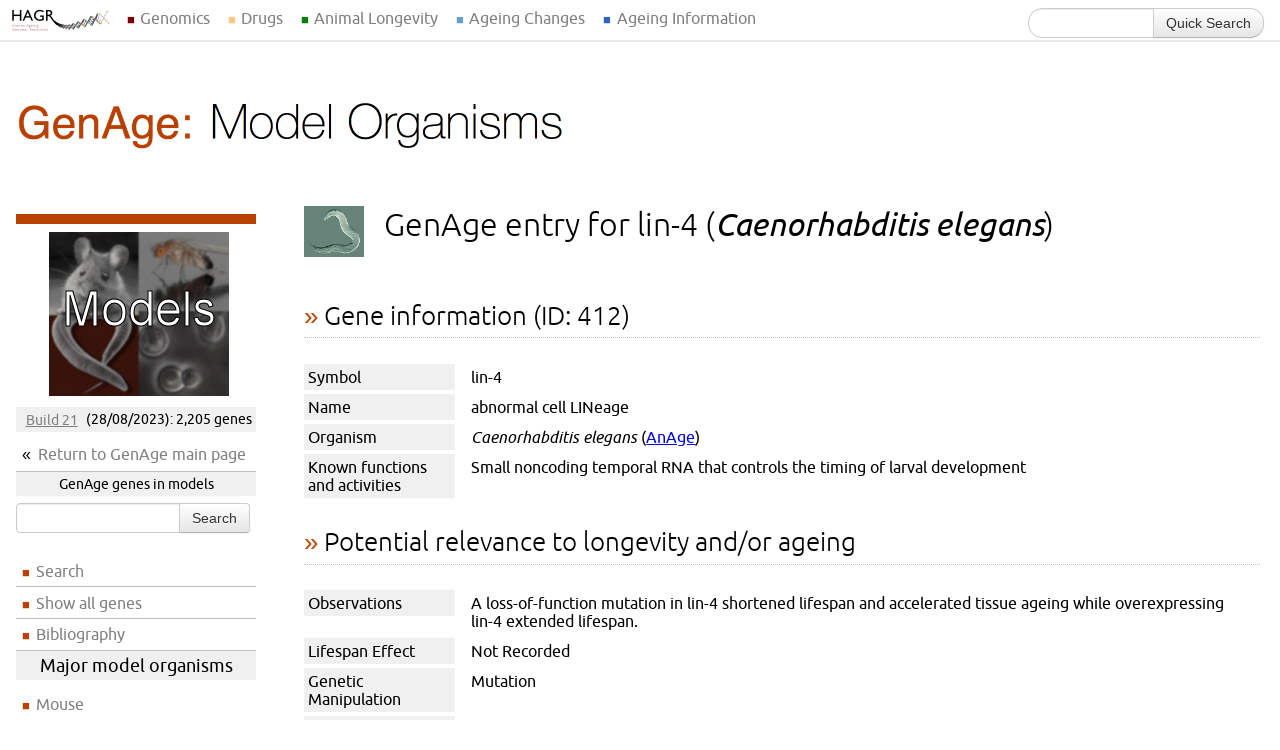

--- FILE ---
content_type: text/html; charset=UTF-8
request_url: https://www.genomics.senescence.info/genes/details.php?gene=lin-4&organism=elegans
body_size: 4848
content:
<!DOCTYPE html>
<html lang="en">
<head>
    <meta charset="utf-8">
	<!--<meta http-equiv="Content-Type" content="text/html; charset=utf-8" />-->
	<title>The lin-4 gene and its possible relation to ageing in roundworms</title>
	<link href="/hagr.css" rel="stylesheet" type="text/css" />
	    	<!--[if lt IE 9]>
	<script src="/js/IE9.js"></script>
	<script src="/js/ie7-squish.js"></script>
	<![endif]-->
	<!--[if IE 6]>
	<link href="/ie6.css" rel="stylesheet" type="text/css" />
	<![endif]-->
	<link rel="shortcut icon" href="/favicon.ico">
	
	
<div id="global-navigation">
  <ul class="dropdown">
    <li class="initial-link"><a href="/"></a></li>
    <li><a href="/" class="genomics">Genomics</a>
      <div class="dropdown-contents">
        <div class="dropdown-item genage"><span class="global-menu-header"><a href="/genes/">GenAge</a></span>
          <p class="global-menu-description">A curated database of candidate human ageing-related genes and genes associated with longevity and/or ageing in model organisms.</p>
          <form action="/genes/query.php" class="global-menu-search form">
            <div class="input-append">
              <input name="search" type="search"/>
              <button type="submit" class="btn">Search human</button>
            </div>
          </form>
          <form action="/genes/search.php" class="global-menu-search form">
            <div class="input-append">
              <input name="search" type="search"/>
              <button type="submit" class="btn">Search model organisms</button>
            </div>
          </form>
        </div>
        <div class="dropdown-item gendr"><span class="global-menu-header"><a href="/diet/">GenDR</a></span>
          <p class="global-menu-description">A curated database of genes associated with dietary restriction in model organisms either from genetic manipulation experiments or gene expression profiling.</p>
          <form action="/diet/search_mut.php" class="global-menu-search form">
            <div class="input-append">
              <input name="search" type="search"/>
              <button type="submit" class="btn">Search gene manipulations</button>
            </div>
          </form>
          <form action="/diet/search_exp.php" class="global-menu-search form">
            <div class="input-append">
              <input name="search" type="search"/>
              <button type="submit" class="btn">Search gene expression</button>
            </div>
          </form>
        </div>
        <div class="dropdown-item longevity"><span class="global-menu-header"><a href="/longevity/">LongevityMap</a></span>
          <p class="global-menu-description">Database of human genetic variants associated with longevity.</p>
          <form action="/longevity/search.php" class="global-menu-search form">
            <div class="input-append">
              <input name="search" type="search"/>
              <button type="submit" class="btn">Search genes/variants</button>
            </div>
          </form>
        </div>
        <div class="dropdown-item senescence"><span class="global-menu-header"><a href="/cells/">CellAge</a></span>
          <p class="global-menu-description">Database of human genes associated with cellular senescence.</p>
          <form action="/cells/query.php" class="global-menu-search form">
            <div class="input-append">
              <input name="search" type="search"/>
              <button type="submit" class="btn">Search CellAge</button>
            </div>
          </form>
	   <form action="/cells/signatures.php" class="global-menu-search form">
            <div class="input-append">
              <input name="search" type="search"/>
              <button type="submit" class="btn">Search signatures</button>
            </div>
          </form>
        </div>
        <div class="dropdown-item"><span class="global-menu-header"><a href="/gene_expression/">Gene Expression</a></span>
          <p class="global-menu-description">Projects focused on gene expression profiling of ageing and of dietary manipulations of ageing, such as caloric restriction. </p>
        </div>
        <div class="dropdown-item"><span class="global-menu-header"><a href="/sequencing/">Genomes </a></span>
          <p class="global-menu-description">Information on developing genomic resources and methods for studying long-lived species.</p>
        </div>		
        <div class="dropdown-item last-item"><span class="global-menu-header"><a href="/cancer/">Cancer </a></span>
          <p class="global-menu-description">Studies focused on cancer, in particular using genomics and bioinformatics approaches.</p>
        </div>
        <div class="dropdown-item last-item"><span class="global-menu-header"><a href="/software/">Software </a></span>
          <p class="global-menu-description">Software for ageing research, including the Ageing Research Computational Tools (ARCT) perl toolkit.</p>
        </div>
      </div>
    </li>
    
    <li><a href="/drugs/index.php" class="drugage">Drugs</a>
      <div class="dropdown-contents short">
        <div class="dropdown-item drugage last-item"><span class="global-menu-header"><a href="/drugs/index.php">DrugAge</a></span>
          <p class="global-menu-description">A curated database of compounds that modulate longevity in model organisms.</p>
		     <form class="search-resource" method="get" action="/drugs/browse.php">
	            <div class="input-append">
	               <input type="text" name="search_term" maxlength="100" value="" />
	               <button type="Submit" class="btn">Search</button>
	            </div>
		     </form>
        </div>
      </div>
    </li> 
    
    <li><a href="/species/" class="longevity">Animal Longevity</a>
      <div class="dropdown-contents short">
        <div class="dropdown-item anage"><span class="global-menu-header"><a href="/species/">AnAge </a></span>
          <p class="global-menu-description">A curated database of ageing and life history information in animals, including extensive longevity records.</p>
          <form action="/species/query.php" class="global-menu-search form">
            <div class="input-append">
              <input name="search" type="search"/>
              <button type="submit" class="btn">Search AnAge</button>
            </div>
          </form>
        </div>
        <div class="dropdown-item"><span class="global-menu-header"><a href="http://www.naked-mole-rat.org/">Naked Mole-Rat Genome Resource </a></span>
          <p class="global-menu-description">The benchmark genome assembly and annotation of the long-lived, cancer-resistant naked mole-rat (<em>Heterocephalus glaber</em>).</p>
        </div>
        <div class="dropdown-item"><span class="global-menu-header"><a href="http://www.bowhead-whale.org/">Bowhead Whale Genome Resource </a></span>
          <p class="global-menu-description">A high-coverage genome of the bowhead whale (<em>Balaena mysticetus</em>), the longest-lived mammal.</p>
        </div>
        <div class="dropdown-item last-item"><span class="global-menu-header"><a href="/evolution/">Evolution </a></span>
          <p class="global-menu-description">Analyses using the <a href="http://genomics.senescence.info/species/" class="inline-link">AnAge database</a> to study the evolution of longevity and ageing in vertebrate lineages.</p>
        </div>		
      </div>
    </li>
    
    <li><a href="https://ageing-map.org" class="daa">Ageing Changes</a>
      <div class="dropdown-contents short">
        <div class="dropdown-item daa last-item"><span class="global-menu-header"><a href="http://ageing-map.org/">Digital Ageing Atlas </a></span>
          <p class="global-menu-description">A portal of ageing changes covering different biological levels, integrating molecular, physiological and pathological age-related data.</p>
          <form action="https://ageing-map.org/atlas/results/" method="get" class="global-menu-search form">
            <div class="input-append">
              <input name="s" type="search"/>
              <button type="submit" class="btn">Search</button>
            </div>
            <input name="species[]" type="hidden" value="9606"/>
          </form>
        </div>
      </div>
    </li>

    <li><a href="https://senescence.info/" class="sen">Ageing Information</a>

      <div class="dropdown-contents short">

        <div class="dropdown-item sen"><span class="global-menu-header"><a href="http://senescence.info">senescence.info </a></span>
          <p class="global-menu-description">An educational and information resource on the science of ageing. </p>
          <p><a href="https://twitter.com/AgingBiology" class="twitter-follow-button" data-show-count="false">Follow @AgingBiology</a> <span class="fb-like" data-href="https://www.facebook.com/pages/Biology-of-Aging-News/415920998536406" data-layout="button_count" data-action="like" data-show-faces="false" data-share="false"></span></p>
        </div>

        <div class="dropdown-item libage"><span class="global-menu-header"><a href="http://libage.ageing-map.org" class="libage">LibAge (beta)</a></span>
          <p class="global-menu-description">The bibliographic library for ageing research.</p>
          <form action="https://libage.ageing-map.org/entries/search/" method="get" class="global-menu-search">
            <div class="input-append">
              <input name="s" type="search"/>
              <button type="submit" class="btn">Search literature</button>
            </div>
          </form>
        </div>

        <div class="dropdown-item"><span class="global-menu-header"><a href="http://whoswho.senescence.info">Who's Who in Gerontology </a></span>
          <p class="global-menu-description">The WhosAge database contains people and biotech companies that are contributing to increase our understanding of ageing and life-extension.</p>
          <form action="https://whoswho.senescence.info/companies.php" method="get" class="global-menu-search">
            <div class="input-append">
              <input name="search" type="search"/>
              <button type="submit" class="btn">Search companies</button>
            </div>
            <input name="change" type="hidden" value="all"/>
          </form>
          <form action="https://whoswho.senescence.info/people.php" method="get" class="global-menu-search">
            <div class="input-append">
              <input name="search" type="search"/>
              <button type="submit" class="btn">Search people</button>
            </div>
            <input name="change" type="hidden" value="all"/>
          </form>
        </div>
        <div class="dropdown-item lab last-item"><span class="global-menu-header"><a href="https://rejuvenomicslab.com/">Genomics of Ageing and Rejuvenation Lab</a></span>
          <p class="global-menu-description">Our lab leads the upkeep and development of HAGR. </p>
        </div>
      </div>
    </li>
  </ul>

  <form id="quick-search-form" method="get" action="/search/" class="form-search form">
    <label for="termlist" id="quick-search-label">Search all databases:</label>
    <div class="input-append">
      <input type="search" name="search" id="search" class="span2 search-query"/>
      <button type="submit" class="btn">Quick Search</button>
    </div>
  </form>
</div>
	
</head>
<body>

    

<!-- HEADER INCLUDE END -->

	<div id="header">
		<a href="/genes/models.html"><img src="/images/genage_models_banner.png" alt="GenAge: The Ageing Gene Database" width="1024" height="140" /></a>
	</div>

	    	<ul id="left-navigation" class="genage">
		<li class="centre navigation-image"><a href="/genes/models.html" title="Return to GenAge model genes page"><img src="/images/models.jpg" /></a></li>
		<li class="navigation-infobox"><a href="release.html">Build 21</a> (28/08/2023): 2,205 genes</li>
		<li class="navigation-returnlink"><a href="/genes/">Return to GenAge main page</a></li>
		<li class="navigation-infobox">GenAge genes in models</li>
		<li><form class="quick-search" method="get" action="search.php">
            <div class="input-append">
                <input type="text" name="search" maxlength="100" class="input-medium" />
                <button type="submit" class="btn">Search</button>
            </div>
		</form></li>
		<!--<li class="navigation-title"><a href="/genes/models.html">GenAge Models Genes</a></li>-->
		<li><a href="/genes/search.php">Search</a></li>
		<li><a href="/genes/search.php?show=5&sort=1&page=1">Show all genes</a></li>
		        <li><a href="https://libage.ageing-map.org/entries/sources/genage_model/">Bibliography</a></li>
		<li class="navigation-title">Major model organisms</li>
		<li><a href="/genes/search.php?organism=Mus+musculus&show=5">Mouse</a></li>
		<li><a href="/genes/search.php?organism=Drosophila+melanogaster&show=5">Fly</a></li>
		<li><a href="/genes/search.php?organism=Caenorhabditis+elegans&show=5">Worm</a></li>
		<li><a href="/genes/search.php?organism=Saccharomyces+cerevisiae&show=5">Yeast</a></li>
		<li class="navigation-sep"></li>
        <li><a href="/genes/submission.php">Submit gene to the database</a></li>
		<li class="navigation-sep"></li>
		<li><a href="/genes/stats.php">Statistics</a></li>
		<li><a href="/genes/release.html">Release notes</a></li>
		<li><a href="/help.html#genage">Help</a></li>
		<li><a href="/download.html">Downloads</a></li>
		<li><a href="/legal.html#citation">Citation</a></li>
		<li><a href="/feedback.php">Feedback</a></li> 
	</ul>

	<div id="content" class="genage-model-section">
		
		<h1 class="page-header-with-image"><img src="/images/Caenorhabditis_elegans.jpg" alt="Caenorhabditis elegans" width="60" />GenAge entry for lin-4 (<em>Caenorhabditis elegans</em>)</h1>
		
		<h2 class="section-header">Gene information (ID: 412)</h2>

		<dl class="section-entry">
			<dt>Symbol</dt>
			<dd>lin-4</dd>
             
			<dt>Name</dt>
			<dd>abnormal cell LINeage</dd>
			<dt>Organism</dt>
			<dd><i>Caenorhabditis elegans</i> (<a href="/species/entry.php?species=Caenorhabditis_elegans">AnAge</a>)</dd>
            			<dt>Known functions and activities</dt>
			<dd>Small noncoding temporal RNA that controls the timing of larval development</dd>
            		</dl>
		
		<h2 class="section-header">Potential relevance to longevity and/or ageing</h2>
		
						<dl class="section-entry boxed">
			<dt>Observations</dt>
	    	<dd>A loss-of-function mutation in lin-4 shortened lifespan and accelerated tissue ageing while overexpressing lin-4 extended lifespan.</dd>
                        	    	<dt>Lifespan Effect</dt>
	    	<dd>Not Recorded </dd>
                        <dt>Genetic Manipulation</dt>
            <dd>Mutation</dd>
                        	    	<dt>Longevity Category</dt>
	    	<dd>Pro-Longevity</dd>
            	    	<dt>Primary reference</dt>
	    	<dd>
               <ul id="ref-409" class="references-list"></ul><script src="/libage/jquery.min.js"></script><script src="/libage/fetch.js"></script><script>fetch("https://libage.ageing-map.org/api/get/genage_model/409/", "references", "ref-409");</script>            </dd>
		</dl>
		
                
        <h2 class="section-header">Homologs in other organisms</h2>

                <p>No homologs found</p> 

        <h2 class="section-header">External links</h2>
		
		<dl class="section-entry">
				    	    <dt>WormBase</dt>
	    	    <dd><a href="http://www.wormbase.org/species/c_elegans/gene/&query=lin-4">Search</a></dd>
	    	    <dt>Ensembl</dt>
	    	    <dd><a href="http://www.ensembl.org/Caenorhabditis_elegans/searchview?species=Caenorhabditis_elegans;q=lin-4">Search</a></dd>
	    		    	<dt>Entrez Gene</dt>
                <dd><a href="http://www.ncbi.nlm.nih.gov/gene/?term=266860">View on Entrez Gene database (266860)</a></dd>
			<dt>Homologues</dt>
			<dd><a href="http://www.ncbi.nlm.nih.gov/entrez/query.fcgi?CMD=Search&db=homologene&term=lin-4">Search HomoloGene</a></dd>
			<dt>UniProt</dt>
			<dd><a href="http://www.uniprot.org/uniprot/?query=lin-4+Caenorhabditis elegans&sort=score">Search</a></dd>
	    	<dt>Internet</dt>
	    	<dd><a href="http://www.google.com/search?q=lin-4">Search Google</a> or <a href="http://scholar.google.com/scholar?q=lin-4+aging">Search Google Scholar</a></dd>
		</dl>
	    
	</div>


<!-- FOOTER SECTION START -->
	
	<div id="footer">
	
		<div class="footer-links row-fluid">

            <ul class="span3">
                <li class="title">Human Ageing Genomic Resources</li>
                <li><a href="/">Home</a></li>
                <li><a href="/about.html">About Us</a></li>
                <li><a href="/legal.html">Disclaimer</a></li>
                <li><a href="/download.html">Downloads</a></li>
                <li><a href="/feedback.php">Feedback</a></li>
                <li><a href="/help.html">Help</a></li>
                <li><a href="/links.html">Links</a></li>
                <li><a href="http://genomics.senescence.info/mailman/listinfo/hagr-news_genomics.senescence.info">Mailing List</a></li>
                <li><a href="/news/index.html">News</a></li>
                <li><a href="/papers.html">Publications</a></li>
                <li><a href="/science.html">Science</a></li>
            </ul>

            <ul class="span3">
                <li class="title">Databases</li>
                <li><a href="/genes/">Gene Database (GenAge)</a></li>
                <li><a href="/species/">Species Database (AnAge)</a></li>
                <li><a href="/diet/">Dietary Restriction Database (GenDR)</a></li>
                <li><a href="/longevity/">Longevity Variants Database (LongevityMap)</a></li>
                <li><a href="/cells/">Cell Senescence Database (CellAge)</a></li>				
                <li><a href="/drugs/">Drugs Database (DrugAge)</a></li>
                <li class="title">External Databases</li>
                <li><a href="http://ageing-map.org">Digital Ageing Atlas</a></li>
                <li><a href="http://libage.ageing-map.org">LibAge (beta version)</a></li>
            </ul>

            <ul class="span3">
                <li class="title">Projects</li>
                <li><a href="/gene_expression/">Gene Expression</a></li>
                <li><a href="/cancer/">Cancer</a></li>
                <li><a href="/sequencing/">Genome Sequencing</a></li>
                <li><a href="/evolution/">Evolution of Ageing</a></li>
                <li><a href="/software/">Software</a></li>
            </ul>

            <ul class="span3">
                <li class="title">Information and News</li>
                <li><a href="http://www.senescence.info">senescence.info</a></li>
                <li><a href="https://rejuvenomicslab.com/">Genomics of Ageing and Rejuvenation Lab</a></li>
                <li><a href="https://twitter.com/AgingBiology" class="twitter-follow-button" data-show-count="false">Follow @AgingBiology</a></li>
                <li><div class="fb-like" data-href="https://www.facebook.com/BiologyAgingNews/" data-layout="button_count" data-action="like" data-show-faces="false" data-share="false"></div></li>
            </ul>
            
            <ul class="span3">
                <li class="title">Events</li>
                <li><a href="/ageing_meeting_2017">2017 Ageing Genomics and Bioinformatics Workshop</a></li>
            </ul>
        </div>
        <div id="fb-root"></div>
        <script>(function(d, s, id) {
          var js, fjs = d.getElementsByTagName(s)[0];
            if (d.getElementById(id)) return;
            js = d.createElement(s); js.id = id;
              js.src = "//connect.facebook.net/en_GB/all.js#xfbml=1";
              fjs.parentNode.insertBefore(js, fjs);
              }(document, 'script', 'facebook-jssdk'));</script>
        <script>!function(d,s,id){var js,fjs=d.getElementsByTagName(s)[0],p=/^http:/.test(d.location)?'http':'https';if(!d.getElementById(id)){js=d.createElement(s);js.id=id;js.src=p+'://platform.twitter.com/widgets.js';fjs.parentNode.insertBefore(js,fjs);}}(document, 'script', 'twitter-wjs');</script>
		
		<p class="contact-us">Comments, suggestions, ideas, and bug reports are welcome. Please <a href="/feedback.php">contact us</a>.</p>
		
		<p class="legal">HAGR may be freely used for all purposes under <a href="/legal.html">some conditions</a>.</p>
	
	</div>

</body>
</html>


--- FILE ---
content_type: text/html; charset=UTF-8
request_url: https://www.genomics.senescence.info/libage/remote.php?url=https%3A%2F%2Flibage.ageing-map.org%2Fapi%2Fget%2Fgenage_model%2F409%2F&t=references&gid=ref-409
body_size: -67
content:

<li>There are no references found for this entry</li>

--- FILE ---
content_type: text/javascript
request_url: https://www.genomics.senescence.info/libage/fetch.js
body_size: 75
content:
/**
 * Fetch from libage by calling the remote.php file via AJAX
 *
 * @param url The url to fetch from libage
 * @param template The template to format the entries
 * @param element The element to append the entry html to
 */
function fetch(url, template, element) {
    $('#'+element).html('<li>Retrieving references...</li>');
    $.get('/libage/remote.php', {'url': url, 't': template, 'gid': element}, function(data) {
        $('#'+element).html(data);
    }, 'html');
}
